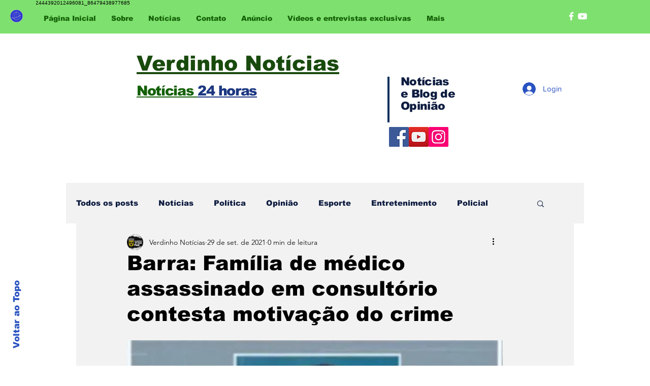

--- FILE ---
content_type: text/html; charset=utf-8
request_url: https://www.google.com/recaptcha/api2/aframe
body_size: 267
content:
<!DOCTYPE HTML><html><head><meta http-equiv="content-type" content="text/html; charset=UTF-8"></head><body><script nonce="EI8w4aBHc12lf40VLD4qAQ">/** Anti-fraud and anti-abuse applications only. See google.com/recaptcha */ try{var clients={'sodar':'https://pagead2.googlesyndication.com/pagead/sodar?'};window.addEventListener("message",function(a){try{if(a.source===window.parent){var b=JSON.parse(a.data);var c=clients[b['id']];if(c){var d=document.createElement('img');d.src=c+b['params']+'&rc='+(localStorage.getItem("rc::a")?sessionStorage.getItem("rc::b"):"");window.document.body.appendChild(d);sessionStorage.setItem("rc::e",parseInt(sessionStorage.getItem("rc::e")||0)+1);localStorage.setItem("rc::h",'1768873096827');}}}catch(b){}});window.parent.postMessage("_grecaptcha_ready", "*");}catch(b){}</script></body></html>